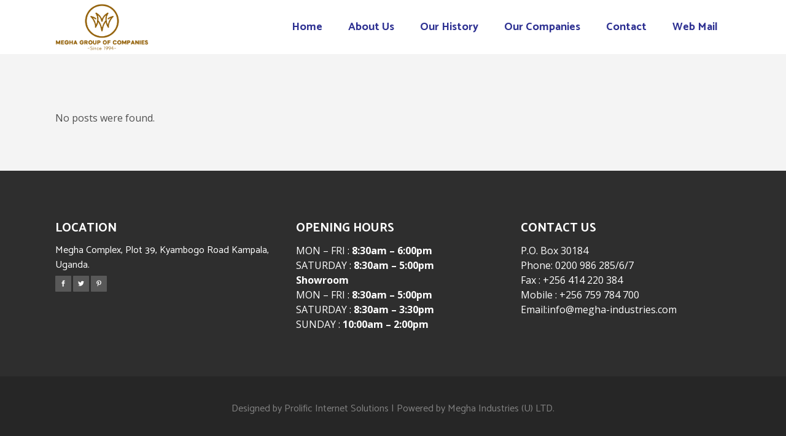

--- FILE ---
content_type: text/css
request_url: https://megha-industries.com/wp-content/themes/bridge/css/style_dynamic_responsive.css?ver=1600691594
body_size: 256
content:
		@media only screen and (max-width: 1000px){
					.header_bottom {
			background-color: #ffffff;
			}
											.content .container .container_inner.default_template_holder,
			.content .container .container_inner.page_container_inner {
			padding-top:80px !important; /*important because of the inline style on page*/
			}
				}
		@media only screen and (min-width: 480px) and (max-width: 768px){

					section.parallax_section_holder{
			height: auto !important;
			min-height: 400px;
			}
						}
		@media only screen and (max-width: 768px){
					h1, h1 a {
			font-size: 65px; 			line-height: 68px; 						}
		
					h2, h2 a {
			font-size: 60px; 			line-height: 60px; 						}
		
		
					h4, h4 a {
			font-size: 23px; 			line-height: 26px; 						}
		
		
		
		
		
		
		
		
		
		
		}
		@media only screen and (max-width: 600px) {
					h1, h1 a {
			font-size: 45px; 			line-height: 40px; 						}
		
					h2, h2 a {
			font-size: 38px; 			line-height: 38px; 						}
		
					h3, h3 a {
			font-size: 28px; 			line-height: 32px; 						}
		
					h4, h4 a {
			font-size: 15px; 			line-height: 18px; 						}
		
		
		
		
		
		
		
				}
		@media only screen and (max-width: 480px){

					section.parallax_section_holder {
			height: auto !important;
			min-height: 400px;
			}
		
							.footer_bottom {
			line-height: 24px;
			}
		
				}
		
		
	

--- FILE ---
content_type: text/css
request_url: https://megha-industries.com/wp-content/uploads/so-css/so-css-bridge.css?ver=1601369557
body_size: -24
content:
.logo_wrapper {
  width: 200px;
  height: 102px;
}